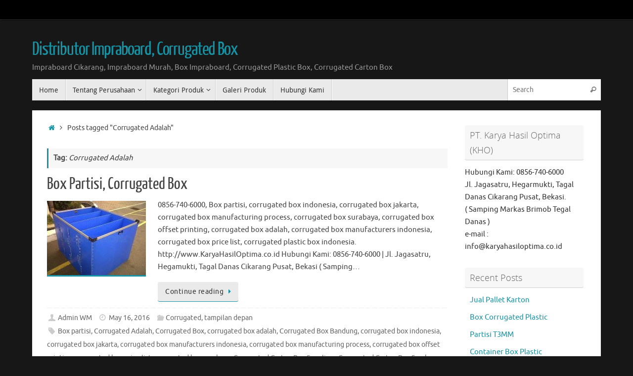

--- FILE ---
content_type: text/html; charset=UTF-8
request_url: https://www.distributorimpraboardcorrugated.com/tag/corrugated-adalah/
body_size: 11887
content:
<!DOCTYPE html>
<html lang="en-US">
<head>
<meta name="viewport" content="width=device-width, user-scalable=no, initial-scale=1.0, minimum-scale=1.0, maximum-scale=1.0">
<meta http-equiv="Content-Type" content="text/html; charset=UTF-8" />
<link rel="profile" href="http://gmpg.org/xfn/11" />
<link rel="pingback" href="https://www.distributorimpraboardcorrugated.com/xmlrpc.php" />
<meta name='robots' content='index, follow, max-image-preview:large, max-snippet:-1, max-video-preview:-1' />
	<style>img:is([sizes="auto" i], [sizes^="auto," i]) { contain-intrinsic-size: 3000px 1500px }</style>
	
	<!-- This site is optimized with the Yoast SEO plugin v26.8 - https://yoast.com/product/yoast-seo-wordpress/ -->
	<title>Corrugated Adalah Archives - Distributor Impraboard, Corrugated Box</title>
	<link rel="canonical" href="https://www.distributorimpraboardcorrugated.com/tag/corrugated-adalah/" />
	<meta property="og:locale" content="en_US" />
	<meta property="og:type" content="article" />
	<meta property="og:title" content="Corrugated Adalah Archives - Distributor Impraboard, Corrugated Box" />
	<meta property="og:url" content="https://www.distributorimpraboardcorrugated.com/tag/corrugated-adalah/" />
	<meta property="og:site_name" content="Distributor Impraboard, Corrugated Box" />
	<meta name="twitter:card" content="summary_large_image" />
	<script type="application/ld+json" class="yoast-schema-graph">{"@context":"https://schema.org","@graph":[{"@type":"CollectionPage","@id":"https://www.distributorimpraboardcorrugated.com/tag/corrugated-adalah/","url":"https://www.distributorimpraboardcorrugated.com/tag/corrugated-adalah/","name":"Corrugated Adalah Archives - Distributor Impraboard, Corrugated Box","isPartOf":{"@id":"https://www.distributorimpraboardcorrugated.com/#website"},"primaryImageOfPage":{"@id":"https://www.distributorimpraboardcorrugated.com/tag/corrugated-adalah/#primaryimage"},"image":{"@id":"https://www.distributorimpraboardcorrugated.com/tag/corrugated-adalah/#primaryimage"},"thumbnailUrl":"https://www.distributorimpraboardcorrugated.com/wp-content/uploads/2016/05/box-partisi2.jpg","breadcrumb":{"@id":"https://www.distributorimpraboardcorrugated.com/tag/corrugated-adalah/#breadcrumb"},"inLanguage":"en-US"},{"@type":"ImageObject","inLanguage":"en-US","@id":"https://www.distributorimpraboardcorrugated.com/tag/corrugated-adalah/#primaryimage","url":"https://www.distributorimpraboardcorrugated.com/wp-content/uploads/2016/05/box-partisi2.jpg","contentUrl":"https://www.distributorimpraboardcorrugated.com/wp-content/uploads/2016/05/box-partisi2.jpg","width":600,"height":450,"caption":"box partisi"},{"@type":"BreadcrumbList","@id":"https://www.distributorimpraboardcorrugated.com/tag/corrugated-adalah/#breadcrumb","itemListElement":[{"@type":"ListItem","position":1,"name":"Home","item":"https://www.distributorimpraboardcorrugated.com/"},{"@type":"ListItem","position":2,"name":"Corrugated Adalah"}]},{"@type":"WebSite","@id":"https://www.distributorimpraboardcorrugated.com/#website","url":"https://www.distributorimpraboardcorrugated.com/","name":"Distributor Impraboard, Corrugated Box","description":"Impraboard Cikarang, Impraboard Murah, Box Impraboard, Corrugated Plastic Box, Corrugated Carton Box","potentialAction":[{"@type":"SearchAction","target":{"@type":"EntryPoint","urlTemplate":"https://www.distributorimpraboardcorrugated.com/?s={search_term_string}"},"query-input":{"@type":"PropertyValueSpecification","valueRequired":true,"valueName":"search_term_string"}}],"inLanguage":"en-US"}]}</script>
	<!-- / Yoast SEO plugin. -->


<link rel="alternate" type="application/rss+xml" title="Distributor Impraboard, Corrugated Box &raquo; Feed" href="https://www.distributorimpraboardcorrugated.com/feed/" />
<link rel="alternate" type="application/rss+xml" title="Distributor Impraboard, Corrugated Box &raquo; Comments Feed" href="https://www.distributorimpraboardcorrugated.com/comments/feed/" />
<link rel="alternate" type="application/rss+xml" title="Distributor Impraboard, Corrugated Box &raquo; Corrugated Adalah Tag Feed" href="https://www.distributorimpraboardcorrugated.com/tag/corrugated-adalah/feed/" />
<script type="text/javascript">
/* <![CDATA[ */
window._wpemojiSettings = {"baseUrl":"https:\/\/s.w.org\/images\/core\/emoji\/16.0.1\/72x72\/","ext":".png","svgUrl":"https:\/\/s.w.org\/images\/core\/emoji\/16.0.1\/svg\/","svgExt":".svg","source":{"concatemoji":"https:\/\/www.distributorimpraboardcorrugated.com\/wp-includes\/js\/wp-emoji-release.min.js?ver=6.8.3"}};
/*! This file is auto-generated */
!function(s,n){var o,i,e;function c(e){try{var t={supportTests:e,timestamp:(new Date).valueOf()};sessionStorage.setItem(o,JSON.stringify(t))}catch(e){}}function p(e,t,n){e.clearRect(0,0,e.canvas.width,e.canvas.height),e.fillText(t,0,0);var t=new Uint32Array(e.getImageData(0,0,e.canvas.width,e.canvas.height).data),a=(e.clearRect(0,0,e.canvas.width,e.canvas.height),e.fillText(n,0,0),new Uint32Array(e.getImageData(0,0,e.canvas.width,e.canvas.height).data));return t.every(function(e,t){return e===a[t]})}function u(e,t){e.clearRect(0,0,e.canvas.width,e.canvas.height),e.fillText(t,0,0);for(var n=e.getImageData(16,16,1,1),a=0;a<n.data.length;a++)if(0!==n.data[a])return!1;return!0}function f(e,t,n,a){switch(t){case"flag":return n(e,"\ud83c\udff3\ufe0f\u200d\u26a7\ufe0f","\ud83c\udff3\ufe0f\u200b\u26a7\ufe0f")?!1:!n(e,"\ud83c\udde8\ud83c\uddf6","\ud83c\udde8\u200b\ud83c\uddf6")&&!n(e,"\ud83c\udff4\udb40\udc67\udb40\udc62\udb40\udc65\udb40\udc6e\udb40\udc67\udb40\udc7f","\ud83c\udff4\u200b\udb40\udc67\u200b\udb40\udc62\u200b\udb40\udc65\u200b\udb40\udc6e\u200b\udb40\udc67\u200b\udb40\udc7f");case"emoji":return!a(e,"\ud83e\udedf")}return!1}function g(e,t,n,a){var r="undefined"!=typeof WorkerGlobalScope&&self instanceof WorkerGlobalScope?new OffscreenCanvas(300,150):s.createElement("canvas"),o=r.getContext("2d",{willReadFrequently:!0}),i=(o.textBaseline="top",o.font="600 32px Arial",{});return e.forEach(function(e){i[e]=t(o,e,n,a)}),i}function t(e){var t=s.createElement("script");t.src=e,t.defer=!0,s.head.appendChild(t)}"undefined"!=typeof Promise&&(o="wpEmojiSettingsSupports",i=["flag","emoji"],n.supports={everything:!0,everythingExceptFlag:!0},e=new Promise(function(e){s.addEventListener("DOMContentLoaded",e,{once:!0})}),new Promise(function(t){var n=function(){try{var e=JSON.parse(sessionStorage.getItem(o));if("object"==typeof e&&"number"==typeof e.timestamp&&(new Date).valueOf()<e.timestamp+604800&&"object"==typeof e.supportTests)return e.supportTests}catch(e){}return null}();if(!n){if("undefined"!=typeof Worker&&"undefined"!=typeof OffscreenCanvas&&"undefined"!=typeof URL&&URL.createObjectURL&&"undefined"!=typeof Blob)try{var e="postMessage("+g.toString()+"("+[JSON.stringify(i),f.toString(),p.toString(),u.toString()].join(",")+"));",a=new Blob([e],{type:"text/javascript"}),r=new Worker(URL.createObjectURL(a),{name:"wpTestEmojiSupports"});return void(r.onmessage=function(e){c(n=e.data),r.terminate(),t(n)})}catch(e){}c(n=g(i,f,p,u))}t(n)}).then(function(e){for(var t in e)n.supports[t]=e[t],n.supports.everything=n.supports.everything&&n.supports[t],"flag"!==t&&(n.supports.everythingExceptFlag=n.supports.everythingExceptFlag&&n.supports[t]);n.supports.everythingExceptFlag=n.supports.everythingExceptFlag&&!n.supports.flag,n.DOMReady=!1,n.readyCallback=function(){n.DOMReady=!0}}).then(function(){return e}).then(function(){var e;n.supports.everything||(n.readyCallback(),(e=n.source||{}).concatemoji?t(e.concatemoji):e.wpemoji&&e.twemoji&&(t(e.twemoji),t(e.wpemoji)))}))}((window,document),window._wpemojiSettings);
/* ]]> */
</script>
<style id='wp-emoji-styles-inline-css' type='text/css'>

	img.wp-smiley, img.emoji {
		display: inline !important;
		border: none !important;
		box-shadow: none !important;
		height: 1em !important;
		width: 1em !important;
		margin: 0 0.07em !important;
		vertical-align: -0.1em !important;
		background: none !important;
		padding: 0 !important;
	}
</style>
<link rel='stylesheet' id='wp-block-library-css' href='https://www.distributorimpraboardcorrugated.com/wp-includes/css/dist/block-library/style.min.css?ver=6.8.3' type='text/css' media='all' />
<style id='classic-theme-styles-inline-css' type='text/css'>
/*! This file is auto-generated */
.wp-block-button__link{color:#fff;background-color:#32373c;border-radius:9999px;box-shadow:none;text-decoration:none;padding:calc(.667em + 2px) calc(1.333em + 2px);font-size:1.125em}.wp-block-file__button{background:#32373c;color:#fff;text-decoration:none}
</style>
<style id='global-styles-inline-css' type='text/css'>
:root{--wp--preset--aspect-ratio--square: 1;--wp--preset--aspect-ratio--4-3: 4/3;--wp--preset--aspect-ratio--3-4: 3/4;--wp--preset--aspect-ratio--3-2: 3/2;--wp--preset--aspect-ratio--2-3: 2/3;--wp--preset--aspect-ratio--16-9: 16/9;--wp--preset--aspect-ratio--9-16: 9/16;--wp--preset--color--black: #000000;--wp--preset--color--cyan-bluish-gray: #abb8c3;--wp--preset--color--white: #ffffff;--wp--preset--color--pale-pink: #f78da7;--wp--preset--color--vivid-red: #cf2e2e;--wp--preset--color--luminous-vivid-orange: #ff6900;--wp--preset--color--luminous-vivid-amber: #fcb900;--wp--preset--color--light-green-cyan: #7bdcb5;--wp--preset--color--vivid-green-cyan: #00d084;--wp--preset--color--pale-cyan-blue: #8ed1fc;--wp--preset--color--vivid-cyan-blue: #0693e3;--wp--preset--color--vivid-purple: #9b51e0;--wp--preset--gradient--vivid-cyan-blue-to-vivid-purple: linear-gradient(135deg,rgba(6,147,227,1) 0%,rgb(155,81,224) 100%);--wp--preset--gradient--light-green-cyan-to-vivid-green-cyan: linear-gradient(135deg,rgb(122,220,180) 0%,rgb(0,208,130) 100%);--wp--preset--gradient--luminous-vivid-amber-to-luminous-vivid-orange: linear-gradient(135deg,rgba(252,185,0,1) 0%,rgba(255,105,0,1) 100%);--wp--preset--gradient--luminous-vivid-orange-to-vivid-red: linear-gradient(135deg,rgba(255,105,0,1) 0%,rgb(207,46,46) 100%);--wp--preset--gradient--very-light-gray-to-cyan-bluish-gray: linear-gradient(135deg,rgb(238,238,238) 0%,rgb(169,184,195) 100%);--wp--preset--gradient--cool-to-warm-spectrum: linear-gradient(135deg,rgb(74,234,220) 0%,rgb(151,120,209) 20%,rgb(207,42,186) 40%,rgb(238,44,130) 60%,rgb(251,105,98) 80%,rgb(254,248,76) 100%);--wp--preset--gradient--blush-light-purple: linear-gradient(135deg,rgb(255,206,236) 0%,rgb(152,150,240) 100%);--wp--preset--gradient--blush-bordeaux: linear-gradient(135deg,rgb(254,205,165) 0%,rgb(254,45,45) 50%,rgb(107,0,62) 100%);--wp--preset--gradient--luminous-dusk: linear-gradient(135deg,rgb(255,203,112) 0%,rgb(199,81,192) 50%,rgb(65,88,208) 100%);--wp--preset--gradient--pale-ocean: linear-gradient(135deg,rgb(255,245,203) 0%,rgb(182,227,212) 50%,rgb(51,167,181) 100%);--wp--preset--gradient--electric-grass: linear-gradient(135deg,rgb(202,248,128) 0%,rgb(113,206,126) 100%);--wp--preset--gradient--midnight: linear-gradient(135deg,rgb(2,3,129) 0%,rgb(40,116,252) 100%);--wp--preset--font-size--small: 13px;--wp--preset--font-size--medium: 20px;--wp--preset--font-size--large: 36px;--wp--preset--font-size--x-large: 42px;--wp--preset--spacing--20: 0.44rem;--wp--preset--spacing--30: 0.67rem;--wp--preset--spacing--40: 1rem;--wp--preset--spacing--50: 1.5rem;--wp--preset--spacing--60: 2.25rem;--wp--preset--spacing--70: 3.38rem;--wp--preset--spacing--80: 5.06rem;--wp--preset--shadow--natural: 6px 6px 9px rgba(0, 0, 0, 0.2);--wp--preset--shadow--deep: 12px 12px 50px rgba(0, 0, 0, 0.4);--wp--preset--shadow--sharp: 6px 6px 0px rgba(0, 0, 0, 0.2);--wp--preset--shadow--outlined: 6px 6px 0px -3px rgba(255, 255, 255, 1), 6px 6px rgba(0, 0, 0, 1);--wp--preset--shadow--crisp: 6px 6px 0px rgba(0, 0, 0, 1);}:where(.is-layout-flex){gap: 0.5em;}:where(.is-layout-grid){gap: 0.5em;}body .is-layout-flex{display: flex;}.is-layout-flex{flex-wrap: wrap;align-items: center;}.is-layout-flex > :is(*, div){margin: 0;}body .is-layout-grid{display: grid;}.is-layout-grid > :is(*, div){margin: 0;}:where(.wp-block-columns.is-layout-flex){gap: 2em;}:where(.wp-block-columns.is-layout-grid){gap: 2em;}:where(.wp-block-post-template.is-layout-flex){gap: 1.25em;}:where(.wp-block-post-template.is-layout-grid){gap: 1.25em;}.has-black-color{color: var(--wp--preset--color--black) !important;}.has-cyan-bluish-gray-color{color: var(--wp--preset--color--cyan-bluish-gray) !important;}.has-white-color{color: var(--wp--preset--color--white) !important;}.has-pale-pink-color{color: var(--wp--preset--color--pale-pink) !important;}.has-vivid-red-color{color: var(--wp--preset--color--vivid-red) !important;}.has-luminous-vivid-orange-color{color: var(--wp--preset--color--luminous-vivid-orange) !important;}.has-luminous-vivid-amber-color{color: var(--wp--preset--color--luminous-vivid-amber) !important;}.has-light-green-cyan-color{color: var(--wp--preset--color--light-green-cyan) !important;}.has-vivid-green-cyan-color{color: var(--wp--preset--color--vivid-green-cyan) !important;}.has-pale-cyan-blue-color{color: var(--wp--preset--color--pale-cyan-blue) !important;}.has-vivid-cyan-blue-color{color: var(--wp--preset--color--vivid-cyan-blue) !important;}.has-vivid-purple-color{color: var(--wp--preset--color--vivid-purple) !important;}.has-black-background-color{background-color: var(--wp--preset--color--black) !important;}.has-cyan-bluish-gray-background-color{background-color: var(--wp--preset--color--cyan-bluish-gray) !important;}.has-white-background-color{background-color: var(--wp--preset--color--white) !important;}.has-pale-pink-background-color{background-color: var(--wp--preset--color--pale-pink) !important;}.has-vivid-red-background-color{background-color: var(--wp--preset--color--vivid-red) !important;}.has-luminous-vivid-orange-background-color{background-color: var(--wp--preset--color--luminous-vivid-orange) !important;}.has-luminous-vivid-amber-background-color{background-color: var(--wp--preset--color--luminous-vivid-amber) !important;}.has-light-green-cyan-background-color{background-color: var(--wp--preset--color--light-green-cyan) !important;}.has-vivid-green-cyan-background-color{background-color: var(--wp--preset--color--vivid-green-cyan) !important;}.has-pale-cyan-blue-background-color{background-color: var(--wp--preset--color--pale-cyan-blue) !important;}.has-vivid-cyan-blue-background-color{background-color: var(--wp--preset--color--vivid-cyan-blue) !important;}.has-vivid-purple-background-color{background-color: var(--wp--preset--color--vivid-purple) !important;}.has-black-border-color{border-color: var(--wp--preset--color--black) !important;}.has-cyan-bluish-gray-border-color{border-color: var(--wp--preset--color--cyan-bluish-gray) !important;}.has-white-border-color{border-color: var(--wp--preset--color--white) !important;}.has-pale-pink-border-color{border-color: var(--wp--preset--color--pale-pink) !important;}.has-vivid-red-border-color{border-color: var(--wp--preset--color--vivid-red) !important;}.has-luminous-vivid-orange-border-color{border-color: var(--wp--preset--color--luminous-vivid-orange) !important;}.has-luminous-vivid-amber-border-color{border-color: var(--wp--preset--color--luminous-vivid-amber) !important;}.has-light-green-cyan-border-color{border-color: var(--wp--preset--color--light-green-cyan) !important;}.has-vivid-green-cyan-border-color{border-color: var(--wp--preset--color--vivid-green-cyan) !important;}.has-pale-cyan-blue-border-color{border-color: var(--wp--preset--color--pale-cyan-blue) !important;}.has-vivid-cyan-blue-border-color{border-color: var(--wp--preset--color--vivid-cyan-blue) !important;}.has-vivid-purple-border-color{border-color: var(--wp--preset--color--vivid-purple) !important;}.has-vivid-cyan-blue-to-vivid-purple-gradient-background{background: var(--wp--preset--gradient--vivid-cyan-blue-to-vivid-purple) !important;}.has-light-green-cyan-to-vivid-green-cyan-gradient-background{background: var(--wp--preset--gradient--light-green-cyan-to-vivid-green-cyan) !important;}.has-luminous-vivid-amber-to-luminous-vivid-orange-gradient-background{background: var(--wp--preset--gradient--luminous-vivid-amber-to-luminous-vivid-orange) !important;}.has-luminous-vivid-orange-to-vivid-red-gradient-background{background: var(--wp--preset--gradient--luminous-vivid-orange-to-vivid-red) !important;}.has-very-light-gray-to-cyan-bluish-gray-gradient-background{background: var(--wp--preset--gradient--very-light-gray-to-cyan-bluish-gray) !important;}.has-cool-to-warm-spectrum-gradient-background{background: var(--wp--preset--gradient--cool-to-warm-spectrum) !important;}.has-blush-light-purple-gradient-background{background: var(--wp--preset--gradient--blush-light-purple) !important;}.has-blush-bordeaux-gradient-background{background: var(--wp--preset--gradient--blush-bordeaux) !important;}.has-luminous-dusk-gradient-background{background: var(--wp--preset--gradient--luminous-dusk) !important;}.has-pale-ocean-gradient-background{background: var(--wp--preset--gradient--pale-ocean) !important;}.has-electric-grass-gradient-background{background: var(--wp--preset--gradient--electric-grass) !important;}.has-midnight-gradient-background{background: var(--wp--preset--gradient--midnight) !important;}.has-small-font-size{font-size: var(--wp--preset--font-size--small) !important;}.has-medium-font-size{font-size: var(--wp--preset--font-size--medium) !important;}.has-large-font-size{font-size: var(--wp--preset--font-size--large) !important;}.has-x-large-font-size{font-size: var(--wp--preset--font-size--x-large) !important;}
:where(.wp-block-post-template.is-layout-flex){gap: 1.25em;}:where(.wp-block-post-template.is-layout-grid){gap: 1.25em;}
:where(.wp-block-columns.is-layout-flex){gap: 2em;}:where(.wp-block-columns.is-layout-grid){gap: 2em;}
:root :where(.wp-block-pullquote){font-size: 1.5em;line-height: 1.6;}
</style>
<link rel='stylesheet' id='gallery-manager-css' href='https://www.distributorimpraboardcorrugated.com/wp-content/plugins/fancy-gallery/assets/css/gallery-manager.css?ver=6.8.3' type='text/css' media='all' />
<link rel='stylesheet' id='tempera-fonts-css' href='https://www.distributorimpraboardcorrugated.com/wp-content/themes/tempera/fonts/fontfaces.css?ver=1.8.3' type='text/css' media='all' />
<link rel='stylesheet' id='tempera-style-css' href='https://www.distributorimpraboardcorrugated.com/wp-content/themes/tempera/style.css?ver=1.8.3' type='text/css' media='all' />
<style id='tempera-style-inline-css' type='text/css'>
#header, #main, #topbar-inner { max-width: 1150px; } #container.one-column { } #container.two-columns-right #secondary { width:250px; float:right; } #container.two-columns-right #content { width:calc(100% - 280px); float:left; } #container.two-columns-left #primary { width:250px; float:left; } #container.two-columns-left #content { width:calc(100% - 280px); float:right; } #container.three-columns-right .sidey { width:125px; float:left; } #container.three-columns-right #primary { margin-left:15px; margin-right:15px; } #container.three-columns-right #content { width: calc(100% - 280px); float:left;} #container.three-columns-left .sidey { width:125px; float:left; } #container.three-columns-left #secondary {margin-left:15px; margin-right:15px; } #container.three-columns-left #content { width: calc(100% - 280px); float:right; } #container.three-columns-sided .sidey { width:125px; float:left; } #container.three-columns-sided #secondary { float:right; } #container.three-columns-sided #content { width: calc(100% - 310px); float:right; margin: 0 155px 0 -1150px; } body { font-family: Ubuntu; } #content h1.entry-title a, #content h2.entry-title a, #content h1.entry-title , #content h2.entry-title { font-family: "Yanone Kaffeesatz Regular"; } .widget-title, .widget-title a { font-family: "Open Sans Light"; } .entry-content h1, .entry-content h2, .entry-content h3, .entry-content h4, .entry-content h5, .entry-content h6, #comments #reply-title, .nivo-caption h2, #front-text1 h2, #front-text2 h2, .column-header-image, .column-header-noimage { font-family: "Open Sans Light"; } #site-title span a { font-family: "Yanone Kaffeesatz Regular"; } #access ul li a, #access ul li a span { font-family: "Droid Sans"; } body { color: #444444; background-color: #171717 } a { color: #1693A5; } a:hover,.entry-meta span a:hover, .comments-link a:hover { color: #D6341D; } #header { ; } #site-title span a { color:#1693A5; } #site-description { color:#999999; } .socials a { background-color: #1693A5; } .socials .socials-hover { background-color: #D6341D; } /* Main menu top level */ #access a, #nav-toggle span, li.menu-main-search .searchform input[type="search"] { color: #333333; } li.menu-main-search .searchform input[type="search"] { background-color: #ffffff; border-left-color: #cccccc; } #access, #nav-toggle {background-color: #EAEAEA; } #access > .menu > ul > li > a > span { border-color: #cccccc; -webkit-box-shadow: 1px 0 0 #ffffff; box-shadow: 1px 0 0 #ffffff; } /*.rtl #access > .menu > ul > li > a > span { -webkit-box-shadow: -1px 0 0 #ffffff; box-shadow: -1px 0 0 #ffffff; } */ #access a:hover {background-color: #f7f7f7; } #access ul li.current_page_item > a, #access ul li.current-menu-item > a, #access ul li.current_page_ancestor > a, #access ul li.current-menu-ancestor > a { background-color: #f7f7f7; } /* Main menu Submenus */ #access > .menu > ul > li > ul:before {border-bottom-color:#2D2D2D;} #access ul ul ul li:first-child:before { border-right-color:#2D2D2D;} #access ul ul li { background-color:#2D2D2D; border-top-color:#3b3b3b; border-bottom-color:#222222} #access ul ul li a{color:#BBBBBB} #access ul ul li a:hover{background:#3b3b3b} #access ul ul li.current_page_item > a, #access ul ul li.current-menu-item > a, #access ul ul li.current_page_ancestor > a, #access ul ul li.current-menu-ancestor > a { background-color:#3b3b3b; } #topbar { background-color: #000000;border-bottom-color:#282828; box-shadow:3px 0 3px #000000; } .topmenu ul li a, .topmenu .searchsubmit { color: #CCCCCC; } .topmenu ul li a:hover, .topmenu .searchform input[type="search"] { color: #EEEEEE; border-bottom-color: rgba( 22,147,165, 0.5); } #main { background-color: #FFFFFF; } #author-info, #entry-author-info, #content .page-title { border-color: #1693A5; background: #F7F7F7; } #entry-author-info #author-avatar, #author-info #author-avatar { border-color: #EEEEEE; } .sidey .widget-container { color: #333333; ; } .sidey .widget-title { color: #666666; background-color: #F7F7F7;border-color:#cfcfcf;} .sidey .widget-container a {} .sidey .widget-container a:hover {} .entry-content h1, .entry-content h2, .entry-content h3, .entry-content h4, .entry-content h5, .entry-content h6 { color: #444444; } .sticky .entry-header {border-color:#1693A5 } .entry-title, .entry-title a { color: #444444; } .entry-title a:hover { color: #000000; } #content span.entry-format { color: #333333; background-color: #EAEAEA; } #footer { color: #AAAAAA; ; } #footer2 { color: #AAAAAA; background-color: #F7F7F7; } #footer a { ; } #footer a:hover { ; } #footer2 a, .footermenu ul li:after { ; } #footer2 a:hover { ; } #footer .widget-container { color: #333333; ; } #footer .widget-title { color: #666666; background-color: #F7F7F7;border-color:#cfcfcf } a.continue-reading-link, #cryout_ajax_more_trigger { color:#333333; background:#EAEAEA; border-bottom-color:#1693A5; } a.continue-reading-link:hover { border-bottom-color:#D6341D; } a.continue-reading-link i.crycon-right-dir {color:#1693A5} a.continue-reading-link:hover i.crycon-right-dir {color:#D6341D} .page-link a, .page-link > span > em {border-color:#CCCCCC} .columnmore a {background:#1693A5;color:#F7F7F7} .columnmore a:hover {background:#D6341D;} .button, #respond .form-submit input#submit, input[type="submit"], input[type="reset"] { background-color: #1693A5; } .button:hover, #respond .form-submit input#submit:hover { background-color: #D6341D; } .entry-content tr th, .entry-content thead th { color: #444444; } .entry-content table, .entry-content fieldset, .entry-content tr td, .entry-content tr th, .entry-content thead th { border-color: #CCCCCC; } .entry-content tr.even td { background-color: #F7F7F7 !important; } hr { border-color: #CCCCCC; } input[type="text"], input[type="password"], input[type="email"], textarea, select, input[type="color"],input[type="date"],input[type="datetime"],input[type="datetime-local"],input[type="month"],input[type="number"],input[type="range"], input[type="search"],input[type="tel"],input[type="time"],input[type="url"],input[type="week"] { background-color: #F7F7F7; border-color: #CCCCCC #EEEEEE #EEEEEE #CCCCCC; color: #444444; } input[type="submit"], input[type="reset"] { color: #FFFFFF; background-color: #1693A5; } input[type="text"]:hover, input[type="password"]:hover, input[type="email"]:hover, textarea:hover, input[type="color"]:hover, input[type="date"]:hover, input[type="datetime"]:hover, input[type="datetime-local"]:hover, input[type="month"]:hover, input[type="number"]:hover, input[type="range"]:hover, input[type="search"]:hover, input[type="tel"]:hover, input[type="time"]:hover, input[type="url"]:hover, input[type="week"]:hover { background-color: rgba(247,247,247,0.4); } .entry-content pre { border-color: #CCCCCC; border-bottom-color:#1693A5;} .entry-content code { background-color:#F7F7F7;} .entry-content blockquote { border-color: #EEEEEE; } abbr, acronym { border-color: #444444; } .comment-meta a { color: #444444; } #respond .form-allowed-tags { color: #999999; } .entry-meta .crycon-metas:before {color:#CCCCCC;} .entry-meta span a, .comments-link a, .entry-meta {color:#666666;} .entry-meta span a:hover, .comments-link a:hover {} .nav-next a:hover {} .nav-previous a:hover { } .pagination { border-color:#ededed;} .pagination span, .pagination a { background:#F7F7F7; border-left-color:#dddddd; border-right-color:#ffffff; } .pagination a:hover { background: #ffffff; } #searchform input[type="text"] {color:#999999;} .caption-accented .wp-caption { background-color:rgba(22,147,165,0.8); color:#FFFFFF} .tempera-image-one .entry-content img[class*='align'], .tempera-image-one .entry-summary img[class*='align'], .tempera-image-two .entry-content img[class*='align'], .tempera-image-two .entry-summary img[class*='align'], .tempera-image-one .entry-content [class*='wp-block'][class*='align'] img, .tempera-image-one .entry-summary [class*='wp-block'][class*='align'] img, .tempera-image-two .entry-content [class*='wp-block'][class*='align'] img, .tempera-image-two .entry-summary [class*='wp-block'][class*='align'] img { border-color:#1693A5;} html { font-size:15px; line-height:1.7; } .entry-content, .entry-summary, #frontpage blockquote { text-align:inherit; } .entry-content, .entry-summary, .widget-area { ; } #content h1.entry-title, #content h2.entry-title { font-size:34px ;} .widget-title, .widget-title a { font-size:18px ;} h1 { font-size: 2.526em; } h2 { font-size: 2.202em; } h3 { font-size: 1.878em; } h4 { font-size: 1.554em; } h5 { font-size: 1.23em; } h6 { font-size: 0.906em; } #site-title { font-size:38px ;} #access ul li a, li.menu-main-search .searchform input[type="search"] { font-size:14px ;} .nocomments, .nocomments2 {display:none;} #header-container > div { margin:40px 0 0 0px;} .entry-content p, .entry-content ul, .entry-content ol, .entry-content dd, .entry-content pre, .entry-content hr, .entry-summary p, .commentlist p { margin-bottom: 1.0em; } header.entry-header > .entry-meta { display: none; } #toTop {background:#FFFFFF;margin-left:1300px;} #toTop:hover .crycon-back2top:before {color:#D6341D;} @media (max-width: 1195px) { #footer2 #toTop { position: relative; margin-left: auto !important; margin-right: auto !important; bottom: 0; display: block; width: 45px; border-radius: 4px 4px 0 0; opacity: 1; } } #main {margin-top:20px; } #forbottom {margin-left: 30px; margin-right: 30px;} #header-widget-area { width: 33%; } #branding { height:120px; } 
/* Tempera Custom CSS */
</style>
<link rel='stylesheet' id='tempera-mobile-css' href='https://www.distributorimpraboardcorrugated.com/wp-content/themes/tempera/styles/style-mobile.css?ver=1.8.3' type='text/css' media='all' />
<script type="text/javascript" src="https://www.distributorimpraboardcorrugated.com/wp-includes/js/jquery/jquery.min.js?ver=3.7.1" id="jquery-core-js"></script>
<script type="text/javascript" src="https://www.distributorimpraboardcorrugated.com/wp-includes/js/jquery/jquery-migrate.min.js?ver=3.4.1" id="jquery-migrate-js"></script>
<link rel="https://api.w.org/" href="https://www.distributorimpraboardcorrugated.com/wp-json/" /><link rel="alternate" title="JSON" type="application/json" href="https://www.distributorimpraboardcorrugated.com/wp-json/wp/v2/tags/205" /><link rel="EditURI" type="application/rsd+xml" title="RSD" href="https://www.distributorimpraboardcorrugated.com/xmlrpc.php?rsd" />
<meta name="generator" content="WordPress 6.8.3" />
<!-- Analytics by WP Statistics - https://wp-statistics.com -->
<link rel="icon" href="https://www.distributorimpraboardcorrugated.com/wp-content/uploads/2023/04/icon-KHO.jpg" sizes="32x32" />
<link rel="icon" href="https://www.distributorimpraboardcorrugated.com/wp-content/uploads/2023/04/icon-KHO.jpg" sizes="192x192" />
<link rel="apple-touch-icon" href="https://www.distributorimpraboardcorrugated.com/wp-content/uploads/2023/04/icon-KHO.jpg" />
<meta name="msapplication-TileImage" content="https://www.distributorimpraboardcorrugated.com/wp-content/uploads/2023/04/icon-KHO.jpg" />
	<!--[if lt IE 9]>
	<script>
	document.createElement('header');
	document.createElement('nav');
	document.createElement('section');
	document.createElement('article');
	document.createElement('aside');
	document.createElement('footer');
	</script>
	<![endif]-->
	</head>
<body class="archive tag tag-corrugated-adalah tag-205 wp-theme-tempera tempera-image-one caption-dark tempera-comment-placeholders tempera-menu-left">

	<a class="skip-link screen-reader-text" href="#main" title="Skip to content"> Skip to content </a>
	
<div id="wrapper" class="hfeed">
<div id="topbar" ><div id="topbar-inner">  </div></div>

<div id="header-full">
	<header id="header">
		<div id="masthead">
			<div id="branding" role="banner" >
					<div id="header-container">
	<div><div id="site-title"><span> <a href="https://www.distributorimpraboardcorrugated.com/" title="Distributor Impraboard, Corrugated Box" rel="home">Distributor Impraboard, Corrugated Box</a> </span></div><div id="site-description" >Impraboard Cikarang, Impraboard Murah, Box Impraboard, Corrugated Plastic Box, Corrugated Carton Box</div></div></div>								<div style="clear:both;"></div>
			</div><!-- #branding -->
			<button id="nav-toggle"><span>&nbsp;</span></button>
			<nav id="access" class="jssafe" role="navigation">
					<div class="skip-link screen-reader-text"><a href="#content" title="Skip to content">
		Skip to content	</a></div>
	<div class="menu"><ul id="prime_nav" class="menu"><li id="menu-item-42" class="menu-item menu-item-type-custom menu-item-object-custom menu-item-home menu-item-42"><a href="https://www.distributorimpraboardcorrugated.com/"><span>Home</span></a></li>
<li id="menu-item-92" class="menu-item menu-item-type-taxonomy menu-item-object-category menu-item-has-children menu-item-92"><a href="https://www.distributorimpraboardcorrugated.com/category/karya-hasil-optima/"><span>Tentang Perusahaan</span></a>
<ul class="sub-menu">
	<li id="menu-item-85" class="menu-item menu-item-type-post_type menu-item-object-post menu-item-85"><a href="https://www.distributorimpraboardcorrugated.com/profil-pt-karya-hasil-optima-kho/"><span>Profil Perusahaan</span></a></li>
	<li id="menu-item-91" class="menu-item menu-item-type-post_type menu-item-object-post menu-item-91"><a href="https://www.distributorimpraboardcorrugated.com/visi-dan-misi-pt-karya-hasil-optima-kho/"><span>Visi dan Misi Perusahaan</span></a></li>
</ul>
</li>
<li id="menu-item-118" class="menu-item menu-item-type-taxonomy menu-item-object-category menu-item-has-children menu-item-118"><a href="https://www.distributorimpraboardcorrugated.com/category/produk-karya-hasil-oprima/"><span>Kategori Produk</span></a>
<ul class="sub-menu">
	<li id="menu-item-117" class="menu-item menu-item-type-post_type menu-item-object-post menu-item-117"><a href="https://www.distributorimpraboardcorrugated.com/packaging/"><span>Packaging</span></a></li>
	<li id="menu-item-116" class="menu-item menu-item-type-post_type menu-item-object-post menu-item-116"><a href="https://www.distributorimpraboardcorrugated.com/consumable-industri/"><span>Consumable Industri</span></a></li>
	<li id="menu-item-115" class="menu-item menu-item-type-post_type menu-item-object-post menu-item-115"><a href="https://www.distributorimpraboardcorrugated.com/lain-lain/"><span>Lain-lain</span></a></li>
</ul>
</li>
<li id="menu-item-130" class="menu-item menu-item-type-post_type menu-item-object-post menu-item-130"><a href="https://www.distributorimpraboardcorrugated.com/gambar-produk-pt-karya-hasil-optima-kho/"><span>Galeri Produk</span></a></li>
<li id="menu-item-122" class="menu-item menu-item-type-post_type menu-item-object-page menu-item-122"><a href="https://www.distributorimpraboardcorrugated.com/hubungi-kami/"><span>Hubungi Kami</span></a></li>
<li class='menu-main-search'> 
<form role="search" method="get" class="searchform" action="https://www.distributorimpraboardcorrugated.com/">
	<label>
		<span class="screen-reader-text">Search for:</span>
		<input type="search" class="s" placeholder="Search" value="" name="s" />
	</label>
	<button type="submit" class="searchsubmit"><span class="screen-reader-text">Search</span><i class="crycon-search"></i></button>
</form>
 </li></ul></div>			</nav><!-- #access -->
		</div><!-- #masthead -->
	</header><!-- #header -->
</div><!-- #header-full -->

<div style="clear:both;height:0;"> </div>

<div id="main" class="main">
			<div  id="forbottom" >
		
		<div style="clear:both;"> </div>

		
		<section id="container" class="two-columns-right">
	
			<div id="content" role="main">
			<div class="breadcrumbs"><a href="https://www.distributorimpraboardcorrugated.com"><i class="crycon-homebread"></i><span class="screen-reader-text">Home</span></a><i class="crycon-angle-right"></i> <span class="current">Posts tagged "Corrugated Adalah"</span></div><!--breadcrumbs-->			
			
				<header class="page-header">
					<h1 class="page-title">Tag: <span>Corrugated Adalah</span></h1>									</header>

								
					
	<article id="post-13" class="post-13 post type-post status-publish format-standard has-post-thumbnail hentry category-corrugated category-tampilan-depan tag-box-partisi tag-corrugated-adalah tag-corrugated-box tag-corrugated-box-adalah tag-corrugated-box-bandung tag-corrugated-box-indonesia tag-corrugated-box-jakarta tag-corrugated-box-manufacturers-indonesia tag-corrugated-box-manufacturing-process tag-corrugated-box-offset-printing tag-corrugated-box-price-list tag-corrugated-box-surabaya tag-corrugated-carton-box-suppliers tag-corrugated-carton-box-surabaya tag-corrugated-carton-box-tangerang tag-corrugated-design tag-corrugated-industry tag-corrugated-kardus-box tag-corrugated-plastic tag-corrugated-plastic-box-indonesia gallery-content-unit">
				
		<header class="entry-header">			
			<h2 class="entry-title">
				<a href="https://www.distributorimpraboardcorrugated.com/box-partisi-corrugated-box/" title="Permalink to Box Partisi, Corrugated Box" rel="bookmark">Box Partisi, Corrugated Box</a>
			</h2>
						<div class="entry-meta">
							</div><!-- .entry-meta -->	
		</header><!-- .entry-header -->
		
						
												<div class="entry-summary">
						<a href="https://www.distributorimpraboardcorrugated.com/box-partisi-corrugated-box/" title="Box Partisi, Corrugated Box"><img width="200" height="150" src="https://www.distributorimpraboardcorrugated.com/wp-content/uploads/2016/05/box-partisi2-200x150.jpg" class="alignleft post_thumbnail wp-post-image" alt="box partisi" decoding="async" srcset="https://www.distributorimpraboardcorrugated.com/wp-content/uploads/2016/05/box-partisi2-200x150.jpg 200w, https://www.distributorimpraboardcorrugated.com/wp-content/uploads/2016/05/box-partisi2-300x225.jpg 300w, https://www.distributorimpraboardcorrugated.com/wp-content/uploads/2016/05/box-partisi2-150x113.jpg 150w, https://www.distributorimpraboardcorrugated.com/wp-content/uploads/2016/05/box-partisi2.jpg 600w" sizes="(max-width: 200px) 100vw, 200px" /></a>						<p>0856-740-6000, Box partisi, corrugated box indonesia, corrugated box jakarta, corrugated box manufacturing process, corrugated box surabaya, corrugated box offset printing, corrugated box adalah, corrugated box manufacturers indonesia, corrugated box price list, corrugated plastic box indonesia. http://www.KaryaHasilOptima.co.id Hubungi Kami: 0856-740-6000 | Jl. Jagasatru, Hegamukti, Tagal Danas Cikarang Pusat, Bekasi ( Samping…</p>
<p class="continue-reading-button"> <a class="continue-reading-link" href="https://www.distributorimpraboardcorrugated.com/box-partisi-corrugated-box/">Continue reading<i class="crycon-right-dir"></i></a></p>
						</div><!-- .entry-summary -->
									
		
		<footer class="entry-meta">
			<span class="author vcard" ><i class="crycon-author crycon-metas" title="Author "></i>
					<a class="url fn n" rel="author" href="https://www.distributorimpraboardcorrugated.com/author/admin/" title="View all posts by Admin WM">Admin WM</a></span><span><i class="crycon-time crycon-metas" title="Date"></i>
				<time class="onDate date published" datetime="2016-05-16T17:16:28+07:00">
					<a href="https://www.distributorimpraboardcorrugated.com/box-partisi-corrugated-box/" rel="bookmark">May 16, 2016</a>
				</time>
			   </span><time class="updated"  datetime="2019-03-30T08:29:17+07:00">March 30, 2019</time><span class="bl_categ"><i class="crycon-folder-open crycon-metas" title="Categories"></i><a href="https://www.distributorimpraboardcorrugated.com/category/produk-karya-hasil-oprima/corrugated/" rel="tag">Corrugated</a>, <a href="https://www.distributorimpraboardcorrugated.com/category/tampilan-depan/" rel="tag">tampilan depan</a></span> 		<span class="footer-tags"><i class="crycon-tag crycon-metas" title="Tags"> </i><a href="https://www.distributorimpraboardcorrugated.com/tag/box-partisi/" rel="tag">Box partisi</a>, <a href="https://www.distributorimpraboardcorrugated.com/tag/corrugated-adalah/" rel="tag">Corrugated Adalah</a>, <a href="https://www.distributorimpraboardcorrugated.com/tag/corrugated-box/" rel="tag">Corrugated Box</a>, <a href="https://www.distributorimpraboardcorrugated.com/tag/corrugated-box-adalah/" rel="tag">corrugated box adalah</a>, <a href="https://www.distributorimpraboardcorrugated.com/tag/corrugated-box-bandung/" rel="tag">Corrugated Box Bandung</a>, <a href="https://www.distributorimpraboardcorrugated.com/tag/corrugated-box-indonesia/" rel="tag">corrugated box indonesia</a>, <a href="https://www.distributorimpraboardcorrugated.com/tag/corrugated-box-jakarta/" rel="tag">corrugated box jakarta</a>, <a href="https://www.distributorimpraboardcorrugated.com/tag/corrugated-box-manufacturers-indonesia/" rel="tag">corrugated box manufacturers indonesia</a>, <a href="https://www.distributorimpraboardcorrugated.com/tag/corrugated-box-manufacturing-process/" rel="tag">corrugated box manufacturing process</a>, <a href="https://www.distributorimpraboardcorrugated.com/tag/corrugated-box-offset-printing/" rel="tag">corrugated box offset printing</a>, <a href="https://www.distributorimpraboardcorrugated.com/tag/corrugated-box-price-list/" rel="tag">corrugated box price list</a>, <a href="https://www.distributorimpraboardcorrugated.com/tag/corrugated-box-surabaya/" rel="tag">corrugated box surabaya</a>, <a href="https://www.distributorimpraboardcorrugated.com/tag/corrugated-carton-box-suppliers/" rel="tag">Corrugated Carton Box Suppliers</a>, <a href="https://www.distributorimpraboardcorrugated.com/tag/corrugated-carton-box-surabaya/" rel="tag">Corrugated Carton Box Surabaya</a>, <a href="https://www.distributorimpraboardcorrugated.com/tag/corrugated-carton-box-tangerang/" rel="tag">Corrugated Carton Box Tangerang</a>, <a href="https://www.distributorimpraboardcorrugated.com/tag/corrugated-design/" rel="tag">Corrugated Design</a>, <a href="https://www.distributorimpraboardcorrugated.com/tag/corrugated-industry/" rel="tag">Corrugated Industry</a>, <a href="https://www.distributorimpraboardcorrugated.com/tag/corrugated-kardus-box/" rel="tag">Corrugated Kardus Box</a>, <a href="https://www.distributorimpraboardcorrugated.com/tag/corrugated-plastic/" rel="tag">Corrugated Plastic</a>, <a href="https://www.distributorimpraboardcorrugated.com/tag/corrugated-plastic-box-indonesia/" rel="tag">corrugated plastic box indonesia</a> </span>
    		</footer>
	</article><!-- #post-13 -->
	
	
						
						</div><!-- #content -->
			<div id="secondary" class="widget-area sidey" role="complementary">
		
			<ul class="xoxo">
								<li id="text-2" class="widget-container widget_text"><h3 class="widget-title">PT. Karya Hasil Optima (KHO)</h3>			<div class="textwidget"><p>Hubungi Kami: 0856-740-6000<br />
Jl. Jagasatru, Hegarmukti, Tagal Danas Cikarang Pusat, Bekasi.<br />
( Samping Markas Brimob Tegal Danas )<br />
e-mail : info@karyahasiloptima.co.id</p>
</div>
		</li>
		<li id="recent-posts-2" class="widget-container widget_recent_entries">
		<h3 class="widget-title">Recent Posts</h3>
		<ul>
											<li>
					<a href="https://www.distributorimpraboardcorrugated.com/jual-pallet-karton/">Jual Pallet Karton</a>
									</li>
											<li>
					<a href="https://www.distributorimpraboardcorrugated.com/box-corrugated-plastic/">Box Corrugated Plastic</a>
									</li>
											<li>
					<a href="https://www.distributorimpraboardcorrugated.com/partisi-t3mm/">Partisi T3MM</a>
									</li>
											<li>
					<a href="https://www.distributorimpraboardcorrugated.com/container-box-plastic/">Container Box Plastic</a>
									</li>
											<li>
					<a href="https://www.distributorimpraboardcorrugated.com/kanban-injection/">Kanban Injection</a>
									</li>
											<li>
					<a href="https://www.distributorimpraboardcorrugated.com/eva-sponge-2/">Eva sponge</a>
									</li>
											<li>
					<a href="https://www.distributorimpraboardcorrugated.com/box-plastik-corrugated/">box plastik corrugated</a>
									</li>
											<li>
					<a href="https://www.distributorimpraboardcorrugated.com/gambar-produk-pt-karya-hasil-optima-kho/">Gambar Produk PT.KARYA HASIL OPTIMA (KHO)</a>
									</li>
											<li>
					<a href="https://www.distributorimpraboardcorrugated.com/visi-dan-misi-pt-karya-hasil-optima-kho/">Visi dan Misi PT. Karya Hasil Optima (KHO)</a>
									</li>
											<li>
					<a href="https://www.distributorimpraboardcorrugated.com/profil-pt-karya-hasil-optima-kho/">Profil PT. Karya Hasil Optima (KHO)</a>
									</li>
					</ul>

		</li><li id="wp_statistics_widget-2" class="widget-container widget_wp_statistics_widget"><h3 class="widget-title">Web Traffic</h3><ul><li><label>Today's Views:&nbsp;</label>519</li><li><label>Today's Visitors:&nbsp;</label>198</li><li><label>Yesterday's Views:&nbsp;</label>2,534</li><li><label>Last 7 Days Views:&nbsp;</label>13,486</li><li><label>Last 30 Days Views:&nbsp;</label>40,876</li><li><label>Total Views:&nbsp;</label>419,352</li><li><label>Total Visitors:&nbsp;</label>145,204</li><li><label>Overview of Search Engine Referrals:&nbsp;</label>1,293</li></ul></li>			</ul>

			
		</div>
		</section><!-- #container -->

	<div style="clear:both;"></div>
	</div> <!-- #forbottom -->


	<footer id="footer" role="contentinfo">
		<div id="colophon">
		
			

			<div id="footer-widget-area"  role="complementary"  class="footerfour" >

				<div id="first" class="widget-area">
					<ul class="xoxo">
						<li id="media_gallery-2" class="widget-container widget_media_gallery"><h3 class="widget-title">Box</h3>
		<style type="text/css">
			#gallery-1 {
				margin: auto;
			}
			#gallery-1 .gallery-item {
				float: left;
				margin-top: 10px;
				text-align: center;
				width: 20%;
			}
			#gallery-1 img {
				border: 2px solid #cfcfcf;
			}
			#gallery-1 .gallery-caption {
				margin-left: 0;
			}
			/* see gallery_shortcode() in wp-includes/media.php */
		</style>
		<div id='gallery-1' class='gallery galleryid-13 gallery-columns-5 gallery-size-thumbnail'><dl class='gallery-item'>
			<dt class='gallery-icon landscape'>
				<a href="https://www.distributorimpraboardcorrugated.com/wp-content/uploads/2020/04/Produk-Karya-Hasil-Optima-5.jpeg" title="Produk Karya Hasil Optima (5)" data-description=""><img width="150" height="150" src="https://www.distributorimpraboardcorrugated.com/wp-content/uploads/2020/04/Produk-Karya-Hasil-Optima-5-150x150.jpeg" class="attachment-thumbnail size-thumbnail" alt="" decoding="async" loading="lazy"></a>
			</dt></dl><dl class='gallery-item'>
			<dt class='gallery-icon portrait'>
				<a href="https://www.distributorimpraboardcorrugated.com/wp-content/uploads/2020/04/Produk-Karya-Hasil-Optima-11.jpeg" title="Produk Karya Hasil Optima (11)" data-description=""><img width="150" height="150" src="https://www.distributorimpraboardcorrugated.com/wp-content/uploads/2020/04/Produk-Karya-Hasil-Optima-11-150x150.jpeg" class="attachment-thumbnail size-thumbnail" alt="" decoding="async" loading="lazy"></a>
			</dt></dl><dl class='gallery-item'>
			<dt class='gallery-icon portrait'>
				<a href="https://www.distributorimpraboardcorrugated.com/wp-content/uploads/2020/04/Produk-Karya-Hasil-Optima-16.jpeg" title="Produk Karya Hasil Optima (16)" data-description=""><img width="150" height="150" src="https://www.distributorimpraboardcorrugated.com/wp-content/uploads/2020/04/Produk-Karya-Hasil-Optima-16-150x150.jpeg" class="attachment-thumbnail size-thumbnail" alt="" decoding="async" loading="lazy"></a>
			</dt></dl><dl class='gallery-item'>
			<dt class='gallery-icon landscape'>
				<a href="https://www.distributorimpraboardcorrugated.com/wp-content/uploads/2020/04/Produk-Karya-Hasil-Optima-6.jpeg" title="Produk Karya Hasil Optima (6)" data-description=""><img width="150" height="150" src="https://www.distributorimpraboardcorrugated.com/wp-content/uploads/2020/04/Produk-Karya-Hasil-Optima-6-150x150.jpeg" class="attachment-thumbnail size-thumbnail" alt="" decoding="async" loading="lazy"></a>
			</dt></dl><dl class='gallery-item'>
			<dt class='gallery-icon portrait'>
				<a href="https://www.distributorimpraboardcorrugated.com/wp-content/uploads/2020/04/Produk-Karya-Hasil-Optima-3.jpeg" title="Produk Karya Hasil Optima (3)" data-description=""><img width="150" height="150" src="https://www.distributorimpraboardcorrugated.com/wp-content/uploads/2020/04/Produk-Karya-Hasil-Optima-3-150x150.jpeg" class="attachment-thumbnail size-thumbnail" alt="" decoding="async" loading="lazy"></a>
			</dt></dl><br style="clear: both" />
		</div>
</li>					</ul>
				</div><!-- #first .widget-area -->

				<div id="second" class="widget-area">
					<ul class="xoxo">
						<li id="media_gallery-3" class="widget-container widget_media_gallery"><h3 class="widget-title">Produk Lainnya</h3>
		<style type="text/css">
			#gallery-2 {
				margin: auto;
			}
			#gallery-2 .gallery-item {
				float: left;
				margin-top: 10px;
				text-align: center;
				width: 25%;
			}
			#gallery-2 img {
				border: 2px solid #cfcfcf;
			}
			#gallery-2 .gallery-caption {
				margin-left: 0;
			}
			/* see gallery_shortcode() in wp-includes/media.php */
		</style>
		<div id='gallery-2' class='gallery galleryid-13 gallery-columns-4 gallery-size-thumbnail'><dl class='gallery-item'>
			<dt class='gallery-icon landscape'>
				<a href="https://www.distributorimpraboardcorrugated.com/wp-content/uploads/2020/04/Produk-Karya-Hasil-Optima-7.jpeg" title="Produk Karya Hasil Optima (7)" data-description=""><img width="150" height="150" src="https://www.distributorimpraboardcorrugated.com/wp-content/uploads/2020/04/Produk-Karya-Hasil-Optima-7-150x150.jpeg" class="attachment-thumbnail size-thumbnail" alt="" decoding="async" loading="lazy"></a>
			</dt></dl><dl class='gallery-item'>
			<dt class='gallery-icon landscape'>
				<a href="https://www.distributorimpraboardcorrugated.com/wp-content/uploads/2020/04/Produk-Karya-Hasil-Optima-8.jpeg" title="Produk Karya Hasil Optima (8)" data-description=""><img width="150" height="150" src="https://www.distributorimpraboardcorrugated.com/wp-content/uploads/2020/04/Produk-Karya-Hasil-Optima-8-150x150.jpeg" class="attachment-thumbnail size-thumbnail" alt="" decoding="async" loading="lazy"></a>
			</dt></dl><dl class='gallery-item'>
			<dt class='gallery-icon landscape'>
				<a href="https://www.distributorimpraboardcorrugated.com/wp-content/uploads/2020/04/Produk-Karya-Hasil-Optima-9.jpeg" title="Produk Karya Hasil Optima (9)" data-description=""><img width="150" height="150" src="https://www.distributorimpraboardcorrugated.com/wp-content/uploads/2020/04/Produk-Karya-Hasil-Optima-9-150x150.jpeg" class="attachment-thumbnail size-thumbnail" alt="" decoding="async" loading="lazy"></a>
			</dt></dl><dl class='gallery-item'>
			<dt class='gallery-icon landscape'>
				<a href="https://www.distributorimpraboardcorrugated.com/wp-content/uploads/2020/04/Produk-Karya-Hasil-Optima-12.jpeg" title="Produk Karya Hasil Optima (12)" data-description=""><img width="150" height="150" src="https://www.distributorimpraboardcorrugated.com/wp-content/uploads/2020/04/Produk-Karya-Hasil-Optima-12-150x150.jpeg" class="attachment-thumbnail size-thumbnail" alt="" decoding="async" loading="lazy"></a>
			</dt></dl><br style="clear: both" />
		</div>
</li>					</ul>
				</div><!-- #second .widget-area -->

				<div id="third" class="widget-area">
					<ul class="xoxo">
						<li id="media_gallery-4" class="widget-container widget_media_gallery"><h3 class="widget-title">Produk Lainnya</h3>
		<style type="text/css">
			#gallery-3 {
				margin: auto;
			}
			#gallery-3 .gallery-item {
				float: left;
				margin-top: 10px;
				text-align: center;
				width: 25%;
			}
			#gallery-3 img {
				border: 2px solid #cfcfcf;
			}
			#gallery-3 .gallery-caption {
				margin-left: 0;
			}
			/* see gallery_shortcode() in wp-includes/media.php */
		</style>
		<div id='gallery-3' class='gallery galleryid-13 gallery-columns-4 gallery-size-thumbnail'><dl class='gallery-item'>
			<dt class='gallery-icon landscape'>
				<a href="https://www.distributorimpraboardcorrugated.com/wp-content/uploads/2020/04/Produk-Karya-Hasil-Optima-4.jpeg" title="Produk Karya Hasil Optima (4)" data-description=""><img width="150" height="150" src="https://www.distributorimpraboardcorrugated.com/wp-content/uploads/2020/04/Produk-Karya-Hasil-Optima-4-150x150.jpeg" class="attachment-thumbnail size-thumbnail" alt="" decoding="async" loading="lazy"></a>
			</dt></dl><dl class='gallery-item'>
			<dt class='gallery-icon landscape'>
				<a href="https://www.distributorimpraboardcorrugated.com/wp-content/uploads/2020/04/Produk-Karya-Hasil-Optima-10.jpeg" title="Produk Karya Hasil Optima (10)" data-description=""><img width="150" height="150" src="https://www.distributorimpraboardcorrugated.com/wp-content/uploads/2020/04/Produk-Karya-Hasil-Optima-10-150x150.jpeg" class="attachment-thumbnail size-thumbnail" alt="" decoding="async" loading="lazy"></a>
			</dt></dl><dl class='gallery-item'>
			<dt class='gallery-icon landscape'>
				<a href="https://www.distributorimpraboardcorrugated.com/wp-content/uploads/2020/04/Produk-Karya-Hasil-Optima-13.jpeg" title="Produk Karya Hasil Optima (13)" data-description=""><img width="150" height="150" src="https://www.distributorimpraboardcorrugated.com/wp-content/uploads/2020/04/Produk-Karya-Hasil-Optima-13-150x150.jpeg" class="attachment-thumbnail size-thumbnail" alt="" decoding="async" loading="lazy"></a>
			</dt></dl><dl class='gallery-item'>
			<dt class='gallery-icon landscape'>
				<a href="https://www.distributorimpraboardcorrugated.com/wp-content/uploads/2020/04/Produk-Karya-Hasil-Optima-14.jpeg" title="Produk Karya Hasil Optima (14)" data-description=""><img width="150" height="150" src="https://www.distributorimpraboardcorrugated.com/wp-content/uploads/2020/04/Produk-Karya-Hasil-Optima-14-150x150.jpeg" class="attachment-thumbnail size-thumbnail" alt="" decoding="async" loading="lazy"></a>
			</dt></dl><br style="clear: both" />
		</div>
</li>					</ul>
				</div><!-- #third .widget-area -->

				<div id="fourth" class="widget-area">
					<ul class="xoxo">
						<li id="media_gallery-5" class="widget-container widget_media_gallery"><h3 class="widget-title">Produk Lainnya</h3>
		<style type="text/css">
			#gallery-4 {
				margin: auto;
			}
			#gallery-4 .gallery-item {
				float: left;
				margin-top: 10px;
				text-align: center;
				width: 25%;
			}
			#gallery-4 img {
				border: 2px solid #cfcfcf;
			}
			#gallery-4 .gallery-caption {
				margin-left: 0;
			}
			/* see gallery_shortcode() in wp-includes/media.php */
		</style>
		<div id='gallery-4' class='gallery galleryid-13 gallery-columns-4 gallery-size-thumbnail'><dl class='gallery-item'>
			<dt class='gallery-icon landscape'>
				<a href="https://www.distributorimpraboardcorrugated.com/wp-content/uploads/2020/04/Produk-Karya-Hasil-Optima-1.jpeg" title="Produk Karya Hasil Optima (1)" data-description=""><img width="150" height="150" src="https://www.distributorimpraboardcorrugated.com/wp-content/uploads/2020/04/Produk-Karya-Hasil-Optima-1-150x150.jpeg" class="attachment-thumbnail size-thumbnail" alt="" decoding="async" loading="lazy" srcset="https://www.distributorimpraboardcorrugated.com/wp-content/uploads/2020/04/Produk-Karya-Hasil-Optima-1-150x150.jpeg 150w, https://www.distributorimpraboardcorrugated.com/wp-content/uploads/2020/04/Produk-Karya-Hasil-Optima-1-300x300.jpeg 300w, https://www.distributorimpraboardcorrugated.com/wp-content/uploads/2020/04/Produk-Karya-Hasil-Optima-1.jpeg 554w" sizes="auto, (max-width: 150px) 100vw, 150px"></a>
			</dt></dl><dl class='gallery-item'>
			<dt class='gallery-icon portrait'>
				<a href="https://www.distributorimpraboardcorrugated.com/wp-content/uploads/2020/04/Produk-Karya-Hasil-Optima-2.jpeg" title="Produk Karya Hasil Optima (2)" data-description=""><img width="150" height="150" src="https://www.distributorimpraboardcorrugated.com/wp-content/uploads/2020/04/Produk-Karya-Hasil-Optima-2-150x150.jpeg" class="attachment-thumbnail size-thumbnail" alt="" decoding="async" loading="lazy"></a>
			</dt></dl><dl class='gallery-item'>
			<dt class='gallery-icon landscape'>
				<a href="https://www.distributorimpraboardcorrugated.com/wp-content/uploads/2020/04/Produk-Karya-Hasil-Optima-15.jpeg" title="Produk Karya Hasil Optima (15)" data-description=""><img width="150" height="150" src="https://www.distributorimpraboardcorrugated.com/wp-content/uploads/2020/04/Produk-Karya-Hasil-Optima-15-150x150.jpeg" class="attachment-thumbnail size-thumbnail" alt="" decoding="async" loading="lazy"></a>
			</dt></dl><dl class='gallery-item'>
			<dt class='gallery-icon portrait'>
				<a href="https://www.distributorimpraboardcorrugated.com/wp-content/uploads/2020/04/Produk-Karya-Hasil-Optima-17.jpeg" title="Produk Karya Hasil Optima (17)" data-description=""><img width="150" height="150" src="https://www.distributorimpraboardcorrugated.com/wp-content/uploads/2020/04/Produk-Karya-Hasil-Optima-17-150x150.jpeg" class="attachment-thumbnail size-thumbnail" alt="" decoding="async" loading="lazy"></a>
			</dt></dl><br style="clear: both" />
		</div>
</li>					</ul>
				</div><!-- #fourth .widget-area -->
			</div><!-- #footer-widget-area -->
			
		</div><!-- #colophon -->

		<div id="footer2">
		
			<div id="toTop"><i class="crycon-back2top"></i> </div><div id="site-copyright">Copyright by <b>PT. Karya Hasil Optima (KHO)</b>. All Rights Reserved | Support by <a href="https://jasapembuatanwebsitebekasi.net"> Jasa Web Bekasi</a></div><nav class="footermenu"><ul id="menu-menu" class="menu"><li class="menu-item menu-item-type-custom menu-item-object-custom menu-item-home menu-item-42"><a href="https://www.distributorimpraboardcorrugated.com/">Home</a></li>
<li class="menu-item menu-item-type-taxonomy menu-item-object-category menu-item-92"><a href="https://www.distributorimpraboardcorrugated.com/category/karya-hasil-optima/">Tentang Perusahaan</a></li>
<li class="menu-item menu-item-type-taxonomy menu-item-object-category menu-item-118"><a href="https://www.distributorimpraboardcorrugated.com/category/produk-karya-hasil-oprima/">Kategori Produk</a></li>
<li class="menu-item menu-item-type-post_type menu-item-object-post menu-item-130"><a href="https://www.distributorimpraboardcorrugated.com/gambar-produk-pt-karya-hasil-optima-kho/">Galeri Produk</a></li>
<li class="menu-item menu-item-type-post_type menu-item-object-page menu-item-122"><a href="https://www.distributorimpraboardcorrugated.com/hubungi-kami/">Hubungi Kami</a></li>
</ul></nav>	<span style="display:block;float:right;text-align:right;padding:0 20px 5px;font-size:.9em;">
	Powered by <a target="_blank" href="http://www.cryoutcreations.eu" title="Tempera Theme by Cryout Creations">Tempera</a> &amp; <a target="_blank" href="http://wordpress.org/"
			title="Semantic Personal Publishing Platform">  WordPress.		</a>
	</span><!-- #site-info -->
				
		</div><!-- #footer2 -->

	</footer><!-- #footer -->

	</div><!-- #main -->
</div><!-- #wrapper -->


<script type="speculationrules">
{"prefetch":[{"source":"document","where":{"and":[{"href_matches":"\/*"},{"not":{"href_matches":["\/wp-*.php","\/wp-admin\/*","\/wp-content\/uploads\/*","\/wp-content\/*","\/wp-content\/plugins\/*","\/wp-content\/themes\/tempera\/*","\/*\\?(.+)"]}},{"not":{"selector_matches":"a[rel~=\"nofollow\"]"}},{"not":{"selector_matches":".no-prefetch, .no-prefetch a"}}]},"eagerness":"conservative"}]}
</script>
            <div class="gallery-lightbox-container blueimp-gallery blueimp-gallery-controls">
                <div class="slides"></div>

                                    <div class="title-description">
                        <div class="title"></div>
                        <a class="gallery"></a>
                        <div class="description"></div>
                    </div>
                
                <a class="prev" title="Previous image"></a>
                <a class="next" title="Next image"></a>

                                    <a class="close" title="Close"></a>
                
                                    <ol class="indicator"></ol>
                
                                    <a class="play-pause"></a>
                
                            </div>
        <script type="text/javascript" id="gallery-manager-js-extra">
/* <![CDATA[ */
var GalleryManager = {"enable_editor":"","enable_block_editor":"","enable_featured_image":"1","enable_custom_fields":"","lightbox":"1","continuous":"","title_description":"1","close_button":"1","indicator_thumbnails":"1","slideshow_button":"1","slideshow_speed":"3000","preload_images":"3","animation_speed":"400","stretch_images":"","script_position":"footer","gallery_taxonomy":[],"enable_previews":"1","enable_previews_for_custom_excerpts":"","preview_thumb_size":"thumbnail","preview_columns":"3","preview_image_number":"3","enable_archive":"1","0":"","1":"","2":"","3":"","ajax_url":"https:\/\/www.distributorimpraboardcorrugated.com\/wp-admin\/admin-ajax.php"};
/* ]]> */
</script>
<script type="text/javascript" src="https://www.distributorimpraboardcorrugated.com/wp-content/plugins/fancy-gallery/assets/js/gallery-manager.js?ver=1.6.58" id="gallery-manager-js"></script>
<script type="text/javascript" id="tempera-frontend-js-extra">
/* <![CDATA[ */
var tempera_settings = {"mobile":"1","fitvids":"1","contentwidth":"900"};
/* ]]> */
</script>
<script type="text/javascript" src="https://www.distributorimpraboardcorrugated.com/wp-content/themes/tempera/js/frontend.js?ver=1.8.3" id="tempera-frontend-js"></script>
	<script type="text/javascript">
	var cryout_global_content_width = 900;
	var cryout_toTop_offset = 1150;
			</script> 
</body>
</html>
